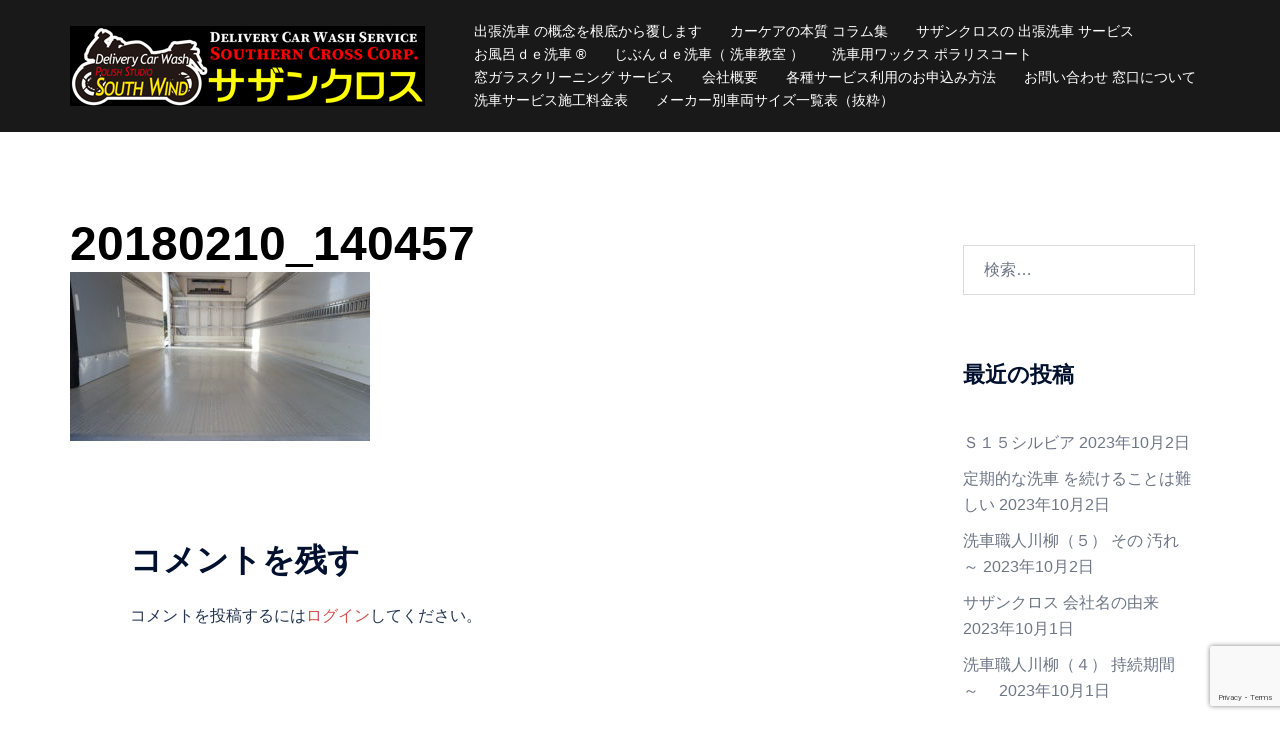

--- FILE ---
content_type: text/html; charset=utf-8
request_url: https://www.google.com/recaptcha/api2/anchor?ar=1&k=6LdiYrEaAAAAAKa8b5xkzXC8ZN_Q18gjvr_ye733&co=aHR0cHM6Ly9zb3V0aGVybi1jcm9zcy5jby5qcDo0NDM.&hl=en&v=PoyoqOPhxBO7pBk68S4YbpHZ&size=invisible&anchor-ms=20000&execute-ms=30000&cb=xcjd2rplnabq
body_size: 48840
content:
<!DOCTYPE HTML><html dir="ltr" lang="en"><head><meta http-equiv="Content-Type" content="text/html; charset=UTF-8">
<meta http-equiv="X-UA-Compatible" content="IE=edge">
<title>reCAPTCHA</title>
<style type="text/css">
/* cyrillic-ext */
@font-face {
  font-family: 'Roboto';
  font-style: normal;
  font-weight: 400;
  font-stretch: 100%;
  src: url(//fonts.gstatic.com/s/roboto/v48/KFO7CnqEu92Fr1ME7kSn66aGLdTylUAMa3GUBHMdazTgWw.woff2) format('woff2');
  unicode-range: U+0460-052F, U+1C80-1C8A, U+20B4, U+2DE0-2DFF, U+A640-A69F, U+FE2E-FE2F;
}
/* cyrillic */
@font-face {
  font-family: 'Roboto';
  font-style: normal;
  font-weight: 400;
  font-stretch: 100%;
  src: url(//fonts.gstatic.com/s/roboto/v48/KFO7CnqEu92Fr1ME7kSn66aGLdTylUAMa3iUBHMdazTgWw.woff2) format('woff2');
  unicode-range: U+0301, U+0400-045F, U+0490-0491, U+04B0-04B1, U+2116;
}
/* greek-ext */
@font-face {
  font-family: 'Roboto';
  font-style: normal;
  font-weight: 400;
  font-stretch: 100%;
  src: url(//fonts.gstatic.com/s/roboto/v48/KFO7CnqEu92Fr1ME7kSn66aGLdTylUAMa3CUBHMdazTgWw.woff2) format('woff2');
  unicode-range: U+1F00-1FFF;
}
/* greek */
@font-face {
  font-family: 'Roboto';
  font-style: normal;
  font-weight: 400;
  font-stretch: 100%;
  src: url(//fonts.gstatic.com/s/roboto/v48/KFO7CnqEu92Fr1ME7kSn66aGLdTylUAMa3-UBHMdazTgWw.woff2) format('woff2');
  unicode-range: U+0370-0377, U+037A-037F, U+0384-038A, U+038C, U+038E-03A1, U+03A3-03FF;
}
/* math */
@font-face {
  font-family: 'Roboto';
  font-style: normal;
  font-weight: 400;
  font-stretch: 100%;
  src: url(//fonts.gstatic.com/s/roboto/v48/KFO7CnqEu92Fr1ME7kSn66aGLdTylUAMawCUBHMdazTgWw.woff2) format('woff2');
  unicode-range: U+0302-0303, U+0305, U+0307-0308, U+0310, U+0312, U+0315, U+031A, U+0326-0327, U+032C, U+032F-0330, U+0332-0333, U+0338, U+033A, U+0346, U+034D, U+0391-03A1, U+03A3-03A9, U+03B1-03C9, U+03D1, U+03D5-03D6, U+03F0-03F1, U+03F4-03F5, U+2016-2017, U+2034-2038, U+203C, U+2040, U+2043, U+2047, U+2050, U+2057, U+205F, U+2070-2071, U+2074-208E, U+2090-209C, U+20D0-20DC, U+20E1, U+20E5-20EF, U+2100-2112, U+2114-2115, U+2117-2121, U+2123-214F, U+2190, U+2192, U+2194-21AE, U+21B0-21E5, U+21F1-21F2, U+21F4-2211, U+2213-2214, U+2216-22FF, U+2308-230B, U+2310, U+2319, U+231C-2321, U+2336-237A, U+237C, U+2395, U+239B-23B7, U+23D0, U+23DC-23E1, U+2474-2475, U+25AF, U+25B3, U+25B7, U+25BD, U+25C1, U+25CA, U+25CC, U+25FB, U+266D-266F, U+27C0-27FF, U+2900-2AFF, U+2B0E-2B11, U+2B30-2B4C, U+2BFE, U+3030, U+FF5B, U+FF5D, U+1D400-1D7FF, U+1EE00-1EEFF;
}
/* symbols */
@font-face {
  font-family: 'Roboto';
  font-style: normal;
  font-weight: 400;
  font-stretch: 100%;
  src: url(//fonts.gstatic.com/s/roboto/v48/KFO7CnqEu92Fr1ME7kSn66aGLdTylUAMaxKUBHMdazTgWw.woff2) format('woff2');
  unicode-range: U+0001-000C, U+000E-001F, U+007F-009F, U+20DD-20E0, U+20E2-20E4, U+2150-218F, U+2190, U+2192, U+2194-2199, U+21AF, U+21E6-21F0, U+21F3, U+2218-2219, U+2299, U+22C4-22C6, U+2300-243F, U+2440-244A, U+2460-24FF, U+25A0-27BF, U+2800-28FF, U+2921-2922, U+2981, U+29BF, U+29EB, U+2B00-2BFF, U+4DC0-4DFF, U+FFF9-FFFB, U+10140-1018E, U+10190-1019C, U+101A0, U+101D0-101FD, U+102E0-102FB, U+10E60-10E7E, U+1D2C0-1D2D3, U+1D2E0-1D37F, U+1F000-1F0FF, U+1F100-1F1AD, U+1F1E6-1F1FF, U+1F30D-1F30F, U+1F315, U+1F31C, U+1F31E, U+1F320-1F32C, U+1F336, U+1F378, U+1F37D, U+1F382, U+1F393-1F39F, U+1F3A7-1F3A8, U+1F3AC-1F3AF, U+1F3C2, U+1F3C4-1F3C6, U+1F3CA-1F3CE, U+1F3D4-1F3E0, U+1F3ED, U+1F3F1-1F3F3, U+1F3F5-1F3F7, U+1F408, U+1F415, U+1F41F, U+1F426, U+1F43F, U+1F441-1F442, U+1F444, U+1F446-1F449, U+1F44C-1F44E, U+1F453, U+1F46A, U+1F47D, U+1F4A3, U+1F4B0, U+1F4B3, U+1F4B9, U+1F4BB, U+1F4BF, U+1F4C8-1F4CB, U+1F4D6, U+1F4DA, U+1F4DF, U+1F4E3-1F4E6, U+1F4EA-1F4ED, U+1F4F7, U+1F4F9-1F4FB, U+1F4FD-1F4FE, U+1F503, U+1F507-1F50B, U+1F50D, U+1F512-1F513, U+1F53E-1F54A, U+1F54F-1F5FA, U+1F610, U+1F650-1F67F, U+1F687, U+1F68D, U+1F691, U+1F694, U+1F698, U+1F6AD, U+1F6B2, U+1F6B9-1F6BA, U+1F6BC, U+1F6C6-1F6CF, U+1F6D3-1F6D7, U+1F6E0-1F6EA, U+1F6F0-1F6F3, U+1F6F7-1F6FC, U+1F700-1F7FF, U+1F800-1F80B, U+1F810-1F847, U+1F850-1F859, U+1F860-1F887, U+1F890-1F8AD, U+1F8B0-1F8BB, U+1F8C0-1F8C1, U+1F900-1F90B, U+1F93B, U+1F946, U+1F984, U+1F996, U+1F9E9, U+1FA00-1FA6F, U+1FA70-1FA7C, U+1FA80-1FA89, U+1FA8F-1FAC6, U+1FACE-1FADC, U+1FADF-1FAE9, U+1FAF0-1FAF8, U+1FB00-1FBFF;
}
/* vietnamese */
@font-face {
  font-family: 'Roboto';
  font-style: normal;
  font-weight: 400;
  font-stretch: 100%;
  src: url(//fonts.gstatic.com/s/roboto/v48/KFO7CnqEu92Fr1ME7kSn66aGLdTylUAMa3OUBHMdazTgWw.woff2) format('woff2');
  unicode-range: U+0102-0103, U+0110-0111, U+0128-0129, U+0168-0169, U+01A0-01A1, U+01AF-01B0, U+0300-0301, U+0303-0304, U+0308-0309, U+0323, U+0329, U+1EA0-1EF9, U+20AB;
}
/* latin-ext */
@font-face {
  font-family: 'Roboto';
  font-style: normal;
  font-weight: 400;
  font-stretch: 100%;
  src: url(//fonts.gstatic.com/s/roboto/v48/KFO7CnqEu92Fr1ME7kSn66aGLdTylUAMa3KUBHMdazTgWw.woff2) format('woff2');
  unicode-range: U+0100-02BA, U+02BD-02C5, U+02C7-02CC, U+02CE-02D7, U+02DD-02FF, U+0304, U+0308, U+0329, U+1D00-1DBF, U+1E00-1E9F, U+1EF2-1EFF, U+2020, U+20A0-20AB, U+20AD-20C0, U+2113, U+2C60-2C7F, U+A720-A7FF;
}
/* latin */
@font-face {
  font-family: 'Roboto';
  font-style: normal;
  font-weight: 400;
  font-stretch: 100%;
  src: url(//fonts.gstatic.com/s/roboto/v48/KFO7CnqEu92Fr1ME7kSn66aGLdTylUAMa3yUBHMdazQ.woff2) format('woff2');
  unicode-range: U+0000-00FF, U+0131, U+0152-0153, U+02BB-02BC, U+02C6, U+02DA, U+02DC, U+0304, U+0308, U+0329, U+2000-206F, U+20AC, U+2122, U+2191, U+2193, U+2212, U+2215, U+FEFF, U+FFFD;
}
/* cyrillic-ext */
@font-face {
  font-family: 'Roboto';
  font-style: normal;
  font-weight: 500;
  font-stretch: 100%;
  src: url(//fonts.gstatic.com/s/roboto/v48/KFO7CnqEu92Fr1ME7kSn66aGLdTylUAMa3GUBHMdazTgWw.woff2) format('woff2');
  unicode-range: U+0460-052F, U+1C80-1C8A, U+20B4, U+2DE0-2DFF, U+A640-A69F, U+FE2E-FE2F;
}
/* cyrillic */
@font-face {
  font-family: 'Roboto';
  font-style: normal;
  font-weight: 500;
  font-stretch: 100%;
  src: url(//fonts.gstatic.com/s/roboto/v48/KFO7CnqEu92Fr1ME7kSn66aGLdTylUAMa3iUBHMdazTgWw.woff2) format('woff2');
  unicode-range: U+0301, U+0400-045F, U+0490-0491, U+04B0-04B1, U+2116;
}
/* greek-ext */
@font-face {
  font-family: 'Roboto';
  font-style: normal;
  font-weight: 500;
  font-stretch: 100%;
  src: url(//fonts.gstatic.com/s/roboto/v48/KFO7CnqEu92Fr1ME7kSn66aGLdTylUAMa3CUBHMdazTgWw.woff2) format('woff2');
  unicode-range: U+1F00-1FFF;
}
/* greek */
@font-face {
  font-family: 'Roboto';
  font-style: normal;
  font-weight: 500;
  font-stretch: 100%;
  src: url(//fonts.gstatic.com/s/roboto/v48/KFO7CnqEu92Fr1ME7kSn66aGLdTylUAMa3-UBHMdazTgWw.woff2) format('woff2');
  unicode-range: U+0370-0377, U+037A-037F, U+0384-038A, U+038C, U+038E-03A1, U+03A3-03FF;
}
/* math */
@font-face {
  font-family: 'Roboto';
  font-style: normal;
  font-weight: 500;
  font-stretch: 100%;
  src: url(//fonts.gstatic.com/s/roboto/v48/KFO7CnqEu92Fr1ME7kSn66aGLdTylUAMawCUBHMdazTgWw.woff2) format('woff2');
  unicode-range: U+0302-0303, U+0305, U+0307-0308, U+0310, U+0312, U+0315, U+031A, U+0326-0327, U+032C, U+032F-0330, U+0332-0333, U+0338, U+033A, U+0346, U+034D, U+0391-03A1, U+03A3-03A9, U+03B1-03C9, U+03D1, U+03D5-03D6, U+03F0-03F1, U+03F4-03F5, U+2016-2017, U+2034-2038, U+203C, U+2040, U+2043, U+2047, U+2050, U+2057, U+205F, U+2070-2071, U+2074-208E, U+2090-209C, U+20D0-20DC, U+20E1, U+20E5-20EF, U+2100-2112, U+2114-2115, U+2117-2121, U+2123-214F, U+2190, U+2192, U+2194-21AE, U+21B0-21E5, U+21F1-21F2, U+21F4-2211, U+2213-2214, U+2216-22FF, U+2308-230B, U+2310, U+2319, U+231C-2321, U+2336-237A, U+237C, U+2395, U+239B-23B7, U+23D0, U+23DC-23E1, U+2474-2475, U+25AF, U+25B3, U+25B7, U+25BD, U+25C1, U+25CA, U+25CC, U+25FB, U+266D-266F, U+27C0-27FF, U+2900-2AFF, U+2B0E-2B11, U+2B30-2B4C, U+2BFE, U+3030, U+FF5B, U+FF5D, U+1D400-1D7FF, U+1EE00-1EEFF;
}
/* symbols */
@font-face {
  font-family: 'Roboto';
  font-style: normal;
  font-weight: 500;
  font-stretch: 100%;
  src: url(//fonts.gstatic.com/s/roboto/v48/KFO7CnqEu92Fr1ME7kSn66aGLdTylUAMaxKUBHMdazTgWw.woff2) format('woff2');
  unicode-range: U+0001-000C, U+000E-001F, U+007F-009F, U+20DD-20E0, U+20E2-20E4, U+2150-218F, U+2190, U+2192, U+2194-2199, U+21AF, U+21E6-21F0, U+21F3, U+2218-2219, U+2299, U+22C4-22C6, U+2300-243F, U+2440-244A, U+2460-24FF, U+25A0-27BF, U+2800-28FF, U+2921-2922, U+2981, U+29BF, U+29EB, U+2B00-2BFF, U+4DC0-4DFF, U+FFF9-FFFB, U+10140-1018E, U+10190-1019C, U+101A0, U+101D0-101FD, U+102E0-102FB, U+10E60-10E7E, U+1D2C0-1D2D3, U+1D2E0-1D37F, U+1F000-1F0FF, U+1F100-1F1AD, U+1F1E6-1F1FF, U+1F30D-1F30F, U+1F315, U+1F31C, U+1F31E, U+1F320-1F32C, U+1F336, U+1F378, U+1F37D, U+1F382, U+1F393-1F39F, U+1F3A7-1F3A8, U+1F3AC-1F3AF, U+1F3C2, U+1F3C4-1F3C6, U+1F3CA-1F3CE, U+1F3D4-1F3E0, U+1F3ED, U+1F3F1-1F3F3, U+1F3F5-1F3F7, U+1F408, U+1F415, U+1F41F, U+1F426, U+1F43F, U+1F441-1F442, U+1F444, U+1F446-1F449, U+1F44C-1F44E, U+1F453, U+1F46A, U+1F47D, U+1F4A3, U+1F4B0, U+1F4B3, U+1F4B9, U+1F4BB, U+1F4BF, U+1F4C8-1F4CB, U+1F4D6, U+1F4DA, U+1F4DF, U+1F4E3-1F4E6, U+1F4EA-1F4ED, U+1F4F7, U+1F4F9-1F4FB, U+1F4FD-1F4FE, U+1F503, U+1F507-1F50B, U+1F50D, U+1F512-1F513, U+1F53E-1F54A, U+1F54F-1F5FA, U+1F610, U+1F650-1F67F, U+1F687, U+1F68D, U+1F691, U+1F694, U+1F698, U+1F6AD, U+1F6B2, U+1F6B9-1F6BA, U+1F6BC, U+1F6C6-1F6CF, U+1F6D3-1F6D7, U+1F6E0-1F6EA, U+1F6F0-1F6F3, U+1F6F7-1F6FC, U+1F700-1F7FF, U+1F800-1F80B, U+1F810-1F847, U+1F850-1F859, U+1F860-1F887, U+1F890-1F8AD, U+1F8B0-1F8BB, U+1F8C0-1F8C1, U+1F900-1F90B, U+1F93B, U+1F946, U+1F984, U+1F996, U+1F9E9, U+1FA00-1FA6F, U+1FA70-1FA7C, U+1FA80-1FA89, U+1FA8F-1FAC6, U+1FACE-1FADC, U+1FADF-1FAE9, U+1FAF0-1FAF8, U+1FB00-1FBFF;
}
/* vietnamese */
@font-face {
  font-family: 'Roboto';
  font-style: normal;
  font-weight: 500;
  font-stretch: 100%;
  src: url(//fonts.gstatic.com/s/roboto/v48/KFO7CnqEu92Fr1ME7kSn66aGLdTylUAMa3OUBHMdazTgWw.woff2) format('woff2');
  unicode-range: U+0102-0103, U+0110-0111, U+0128-0129, U+0168-0169, U+01A0-01A1, U+01AF-01B0, U+0300-0301, U+0303-0304, U+0308-0309, U+0323, U+0329, U+1EA0-1EF9, U+20AB;
}
/* latin-ext */
@font-face {
  font-family: 'Roboto';
  font-style: normal;
  font-weight: 500;
  font-stretch: 100%;
  src: url(//fonts.gstatic.com/s/roboto/v48/KFO7CnqEu92Fr1ME7kSn66aGLdTylUAMa3KUBHMdazTgWw.woff2) format('woff2');
  unicode-range: U+0100-02BA, U+02BD-02C5, U+02C7-02CC, U+02CE-02D7, U+02DD-02FF, U+0304, U+0308, U+0329, U+1D00-1DBF, U+1E00-1E9F, U+1EF2-1EFF, U+2020, U+20A0-20AB, U+20AD-20C0, U+2113, U+2C60-2C7F, U+A720-A7FF;
}
/* latin */
@font-face {
  font-family: 'Roboto';
  font-style: normal;
  font-weight: 500;
  font-stretch: 100%;
  src: url(//fonts.gstatic.com/s/roboto/v48/KFO7CnqEu92Fr1ME7kSn66aGLdTylUAMa3yUBHMdazQ.woff2) format('woff2');
  unicode-range: U+0000-00FF, U+0131, U+0152-0153, U+02BB-02BC, U+02C6, U+02DA, U+02DC, U+0304, U+0308, U+0329, U+2000-206F, U+20AC, U+2122, U+2191, U+2193, U+2212, U+2215, U+FEFF, U+FFFD;
}
/* cyrillic-ext */
@font-face {
  font-family: 'Roboto';
  font-style: normal;
  font-weight: 900;
  font-stretch: 100%;
  src: url(//fonts.gstatic.com/s/roboto/v48/KFO7CnqEu92Fr1ME7kSn66aGLdTylUAMa3GUBHMdazTgWw.woff2) format('woff2');
  unicode-range: U+0460-052F, U+1C80-1C8A, U+20B4, U+2DE0-2DFF, U+A640-A69F, U+FE2E-FE2F;
}
/* cyrillic */
@font-face {
  font-family: 'Roboto';
  font-style: normal;
  font-weight: 900;
  font-stretch: 100%;
  src: url(//fonts.gstatic.com/s/roboto/v48/KFO7CnqEu92Fr1ME7kSn66aGLdTylUAMa3iUBHMdazTgWw.woff2) format('woff2');
  unicode-range: U+0301, U+0400-045F, U+0490-0491, U+04B0-04B1, U+2116;
}
/* greek-ext */
@font-face {
  font-family: 'Roboto';
  font-style: normal;
  font-weight: 900;
  font-stretch: 100%;
  src: url(//fonts.gstatic.com/s/roboto/v48/KFO7CnqEu92Fr1ME7kSn66aGLdTylUAMa3CUBHMdazTgWw.woff2) format('woff2');
  unicode-range: U+1F00-1FFF;
}
/* greek */
@font-face {
  font-family: 'Roboto';
  font-style: normal;
  font-weight: 900;
  font-stretch: 100%;
  src: url(//fonts.gstatic.com/s/roboto/v48/KFO7CnqEu92Fr1ME7kSn66aGLdTylUAMa3-UBHMdazTgWw.woff2) format('woff2');
  unicode-range: U+0370-0377, U+037A-037F, U+0384-038A, U+038C, U+038E-03A1, U+03A3-03FF;
}
/* math */
@font-face {
  font-family: 'Roboto';
  font-style: normal;
  font-weight: 900;
  font-stretch: 100%;
  src: url(//fonts.gstatic.com/s/roboto/v48/KFO7CnqEu92Fr1ME7kSn66aGLdTylUAMawCUBHMdazTgWw.woff2) format('woff2');
  unicode-range: U+0302-0303, U+0305, U+0307-0308, U+0310, U+0312, U+0315, U+031A, U+0326-0327, U+032C, U+032F-0330, U+0332-0333, U+0338, U+033A, U+0346, U+034D, U+0391-03A1, U+03A3-03A9, U+03B1-03C9, U+03D1, U+03D5-03D6, U+03F0-03F1, U+03F4-03F5, U+2016-2017, U+2034-2038, U+203C, U+2040, U+2043, U+2047, U+2050, U+2057, U+205F, U+2070-2071, U+2074-208E, U+2090-209C, U+20D0-20DC, U+20E1, U+20E5-20EF, U+2100-2112, U+2114-2115, U+2117-2121, U+2123-214F, U+2190, U+2192, U+2194-21AE, U+21B0-21E5, U+21F1-21F2, U+21F4-2211, U+2213-2214, U+2216-22FF, U+2308-230B, U+2310, U+2319, U+231C-2321, U+2336-237A, U+237C, U+2395, U+239B-23B7, U+23D0, U+23DC-23E1, U+2474-2475, U+25AF, U+25B3, U+25B7, U+25BD, U+25C1, U+25CA, U+25CC, U+25FB, U+266D-266F, U+27C0-27FF, U+2900-2AFF, U+2B0E-2B11, U+2B30-2B4C, U+2BFE, U+3030, U+FF5B, U+FF5D, U+1D400-1D7FF, U+1EE00-1EEFF;
}
/* symbols */
@font-face {
  font-family: 'Roboto';
  font-style: normal;
  font-weight: 900;
  font-stretch: 100%;
  src: url(//fonts.gstatic.com/s/roboto/v48/KFO7CnqEu92Fr1ME7kSn66aGLdTylUAMaxKUBHMdazTgWw.woff2) format('woff2');
  unicode-range: U+0001-000C, U+000E-001F, U+007F-009F, U+20DD-20E0, U+20E2-20E4, U+2150-218F, U+2190, U+2192, U+2194-2199, U+21AF, U+21E6-21F0, U+21F3, U+2218-2219, U+2299, U+22C4-22C6, U+2300-243F, U+2440-244A, U+2460-24FF, U+25A0-27BF, U+2800-28FF, U+2921-2922, U+2981, U+29BF, U+29EB, U+2B00-2BFF, U+4DC0-4DFF, U+FFF9-FFFB, U+10140-1018E, U+10190-1019C, U+101A0, U+101D0-101FD, U+102E0-102FB, U+10E60-10E7E, U+1D2C0-1D2D3, U+1D2E0-1D37F, U+1F000-1F0FF, U+1F100-1F1AD, U+1F1E6-1F1FF, U+1F30D-1F30F, U+1F315, U+1F31C, U+1F31E, U+1F320-1F32C, U+1F336, U+1F378, U+1F37D, U+1F382, U+1F393-1F39F, U+1F3A7-1F3A8, U+1F3AC-1F3AF, U+1F3C2, U+1F3C4-1F3C6, U+1F3CA-1F3CE, U+1F3D4-1F3E0, U+1F3ED, U+1F3F1-1F3F3, U+1F3F5-1F3F7, U+1F408, U+1F415, U+1F41F, U+1F426, U+1F43F, U+1F441-1F442, U+1F444, U+1F446-1F449, U+1F44C-1F44E, U+1F453, U+1F46A, U+1F47D, U+1F4A3, U+1F4B0, U+1F4B3, U+1F4B9, U+1F4BB, U+1F4BF, U+1F4C8-1F4CB, U+1F4D6, U+1F4DA, U+1F4DF, U+1F4E3-1F4E6, U+1F4EA-1F4ED, U+1F4F7, U+1F4F9-1F4FB, U+1F4FD-1F4FE, U+1F503, U+1F507-1F50B, U+1F50D, U+1F512-1F513, U+1F53E-1F54A, U+1F54F-1F5FA, U+1F610, U+1F650-1F67F, U+1F687, U+1F68D, U+1F691, U+1F694, U+1F698, U+1F6AD, U+1F6B2, U+1F6B9-1F6BA, U+1F6BC, U+1F6C6-1F6CF, U+1F6D3-1F6D7, U+1F6E0-1F6EA, U+1F6F0-1F6F3, U+1F6F7-1F6FC, U+1F700-1F7FF, U+1F800-1F80B, U+1F810-1F847, U+1F850-1F859, U+1F860-1F887, U+1F890-1F8AD, U+1F8B0-1F8BB, U+1F8C0-1F8C1, U+1F900-1F90B, U+1F93B, U+1F946, U+1F984, U+1F996, U+1F9E9, U+1FA00-1FA6F, U+1FA70-1FA7C, U+1FA80-1FA89, U+1FA8F-1FAC6, U+1FACE-1FADC, U+1FADF-1FAE9, U+1FAF0-1FAF8, U+1FB00-1FBFF;
}
/* vietnamese */
@font-face {
  font-family: 'Roboto';
  font-style: normal;
  font-weight: 900;
  font-stretch: 100%;
  src: url(//fonts.gstatic.com/s/roboto/v48/KFO7CnqEu92Fr1ME7kSn66aGLdTylUAMa3OUBHMdazTgWw.woff2) format('woff2');
  unicode-range: U+0102-0103, U+0110-0111, U+0128-0129, U+0168-0169, U+01A0-01A1, U+01AF-01B0, U+0300-0301, U+0303-0304, U+0308-0309, U+0323, U+0329, U+1EA0-1EF9, U+20AB;
}
/* latin-ext */
@font-face {
  font-family: 'Roboto';
  font-style: normal;
  font-weight: 900;
  font-stretch: 100%;
  src: url(//fonts.gstatic.com/s/roboto/v48/KFO7CnqEu92Fr1ME7kSn66aGLdTylUAMa3KUBHMdazTgWw.woff2) format('woff2');
  unicode-range: U+0100-02BA, U+02BD-02C5, U+02C7-02CC, U+02CE-02D7, U+02DD-02FF, U+0304, U+0308, U+0329, U+1D00-1DBF, U+1E00-1E9F, U+1EF2-1EFF, U+2020, U+20A0-20AB, U+20AD-20C0, U+2113, U+2C60-2C7F, U+A720-A7FF;
}
/* latin */
@font-face {
  font-family: 'Roboto';
  font-style: normal;
  font-weight: 900;
  font-stretch: 100%;
  src: url(//fonts.gstatic.com/s/roboto/v48/KFO7CnqEu92Fr1ME7kSn66aGLdTylUAMa3yUBHMdazQ.woff2) format('woff2');
  unicode-range: U+0000-00FF, U+0131, U+0152-0153, U+02BB-02BC, U+02C6, U+02DA, U+02DC, U+0304, U+0308, U+0329, U+2000-206F, U+20AC, U+2122, U+2191, U+2193, U+2212, U+2215, U+FEFF, U+FFFD;
}

</style>
<link rel="stylesheet" type="text/css" href="https://www.gstatic.com/recaptcha/releases/PoyoqOPhxBO7pBk68S4YbpHZ/styles__ltr.css">
<script nonce="dxWRkORUj3ctEhtpLzzfww" type="text/javascript">window['__recaptcha_api'] = 'https://www.google.com/recaptcha/api2/';</script>
<script type="text/javascript" src="https://www.gstatic.com/recaptcha/releases/PoyoqOPhxBO7pBk68S4YbpHZ/recaptcha__en.js" nonce="dxWRkORUj3ctEhtpLzzfww">
      
    </script></head>
<body><div id="rc-anchor-alert" class="rc-anchor-alert"></div>
<input type="hidden" id="recaptcha-token" value="[base64]">
<script type="text/javascript" nonce="dxWRkORUj3ctEhtpLzzfww">
      recaptcha.anchor.Main.init("[\x22ainput\x22,[\x22bgdata\x22,\x22\x22,\[base64]/[base64]/MjU1Ong/[base64]/[base64]/[base64]/[base64]/[base64]/[base64]/[base64]/[base64]/[base64]/[base64]/[base64]/[base64]/[base64]/[base64]/[base64]\\u003d\x22,\[base64]\\u003d\x22,\x22QC1QJcKZw5nCojJDw4bDuMKFw57CnmogcMO4fx0tSB0Jw5o/c1ZkWsKyw497B2hubGPDhcKtw4HCh8K4w6tAfQguwq7CgjrClijDl8OLwqwZLMOlEXh3w51QBcKnwpguO8Ogw40uwpbDo0zCksOQE8OCX8KoJsKSccKtfcOiwrwLJRLDg0jDhBgCwqhrwpI3LG4kHMKhP8ORGcODdsO8ZsOFwoPCgV/ChsKwwq0cdcO2KsKbwq8jNMKbZ8O2wq3DuS4swoEQcgPDg8KAbMO9DMOtwp1zw6HCp8OLLwZOdMKIM8OLRsKeMgByCsKFw6bCshHDlMOswpFXD8KxCl4qZMO3wrjCgsOmQMOGw4UROsOnw5IMcl/[base64]/[base64]/[base64]/Dr2YQb1zDhsK9w7YvaMO/woUJw61KwqFtw4zDh8K1ZMOawowVw74kfsOrPMKMw6vDisK3AFZUw4jCin4RbkNdTcKuYAZfwqXDrFPCtRtvf8KcfMKxSzvCiUXDtcOzw5PCjMOFw5o+LHvCvgd2wr9kSB8oPcKWantUFl3Cqhl5SXVyUHBZclYKFQfDqxI2S8Kzw65vw5DCp8O/[base64]/DmF4Dwr9ARMKPFcOoG8KmwowbVVpYw4bDjcKxHcKlw6XCgcOxWWFofsK2w7vDpcK9w6DCmcK7In7CpcO8w53CjnXDnAfDjhErTnzCmsOew5A+E8KNw4puBcO7bMO0w4ESYkjCryXCuk/[base64]/Dgi1yK8KdWcO4ZR87w4TDngFrV8K5w5VCwpwIwqpFwqAyw7LCmsO3WMKZZcOKcUAywoJdw6opw5HDimx4MU/DlgdPMGJEw6VCEiszwrNbQQDCrMKiEwEJTUw2w57Cph1OIcKRw6gPw7/[base64]/DqsKbAlRPVcKpw5jCgw3Dj8KOw5XCkh7CjR4zw6bDmcKUEsOEw73CosO9w4bCuEXDlDUEPsO8TWfClzzCjWwEAMKvLTcLw4xKERB0K8OBwpPCpcK7IsKtw53DoAcBw7Ehw7/[base64]/Cn2PDhsOjwqQ4A8KUw4fCrGrCscK9SMKNw642FsK5wrHDlW3DlDfCvMKJwp3DnzDDvcK2bsOGw6fCpX4eIMKYwqNmYsOEVhl6Y8Kdw5ATwpBvw4/DsColwrbDklJFQUQJB8KHOwUoPVvDu3FyXz1DEhE8XDXDowrDuSHCghDChMOkaQvDtjnDsV1fw5XDgy0cwpw9w6DDqGrDsXt2VVHCiFMOwofCn2XCpsO9cX/Di1Jqwo59D3/ClsKQw6Bzw5rDu1QfBBxLwoQwX8OwHH3Cr8OxwqY3c8KYHcK5w4kzw65Wwr9Iw7fCh8KecgXClUPDoMOoIcOBw6cBw5fDj8OQw5/CmCDCo3DDvD4ID8K0wp8RwqA7w515WsOoccOdwrvDqcOcdxfCl3/DlcOKw67CsWPClsK7woEHwppewqUkwpZPcMO6A3PCk8K3T1BXJsKVw4xCfXNmw4dqwoLDkWpPV8OCwqkDw7dWKMOBd8Kiwr/Dt8Kebl7CgwLClAfDg8OHLMKqwqwsHjnCtyvCr8OKwr7CisKew7nCrVbCicKRw5/[base64]/Ds8K9BxZmw4UJCkrDisOEw5NQX8KawrLDkTYywpBtwrbCg07DslFVw4zDny5oP0djLXZpU8KvwpITwp4TWMOvwrIAwqpqX17CvMKIw5h3w5xBK8Obw4bDhBopwoTDoXDDhBUMZ0Mfwr0VWsKcX8Olw4NHwqwjdsKPwq/Cn3vCo27CmsKowoTDpMO+cwfDigzCoiJwwrU3w4ZCLDsGwqjCocKtDHZ6UsK2w6w1EFs/woZ7QjbCkkBdB8Otwplrw6ZCDcOSK8KAfiBuw4/DmUIKKVI4dMOEw4sldsKPw67CsGY3woHDnMOhw7MXw4R4wqLCmcK7wpnCiMOxFnHCpcKxwotEw6Jowqhjwo0fYcKLTsKyw4IKw5QxAhzCpkfCuMK+VMOUdxIKwpQsbsKdfBrCpD4vRsO4AcKFD8KPbcOUw77Dq8OZw4vChsK/ZsOxScOTw5HCj3I7wrrDuxLDrcKTZ1fCmUopHcOSeMOmwqXCiSoWZsKAJ8O1wotUVsOcXQMhd3LCkUIrwrfDpsKsw4xSwodbGFxmGh3CoE7DtMKZw5k5W0J2wp7DnjnDrXVrbQglc8OQwp1RFRZ0HcOww5/DgsOFCMO8w79hFXQEDsO1w7wrHMK0wqzDjsOXWsOeLzFOwq/Di3DDkMOcISXCtcOUWHU3w77DvFfDmG/DqFMUwrVtwqUYw41VwrnCqCbCii3DgyAEw6B6w4Qrw43ChMKzwpHCgsOiOFzDuMKhSy1cw55Xw4k4wpV8w4hWBChHwpLDl8KQw7PDicKXw4NibxZ9wo5bZQvCsMOhwrTClMKBwqJbwog9KW1iDgd9NFx6w7h4wpnCnsKUwrnCpxfCi8Klw6LDgFtkw553wpQhw7jDvh/[base64]/DlsOewpBxw6XDkEzDrBPDhVsUw7DCtmHDuRTCrm8/w6MHC3d6wq7DpD/DvMOKwoHCiyLDisKQPcOvPcK/[base64]/CnUnDjcKFw4hAwqlFBsKNwrrDhMOuw6cvwqZHw4gKwoRCwo5eMcO/AMKYLcORcsKWw59xNMOuScOJwo3DkS3CjsO1I2nCs8OAw7RpwplKQ1RMfwLDqkEUwqfCicOCYV0FwoXCsCvDsy49SsKFQWNsYhMyHsKGVxRsEsOhDsOkBx/DgcOZNEzCicKhw4lVIFvDoMO/wpTDuBLDojzDp15ow5XCmsK5IsO8UcO/YW/DqsKMSMOowqLCng/CggpfwqDCksK5w4vCvUvDjAPDlcOgLMOBR0BHasKZw4fDv8ODwoAZwpbCvMOnWsOIwq1mwrhCLCrDqcKhwo4nVi5swr9qNxbCvi/CpQXCgRhUw78LDsKhwr/DnBdJwrk0MFHDrTjCu8O5BFNfw7EMVsKNwo02HsK5w6YJFXXCtFfCpjRnwrDCssKMw7U/wp1RMgfCosO7w7TCrhY6w5DDjSnDk8OkfWEYw5koCcKRw6suAsOAY8O2esKtwrHDpMKFwrcIY8OSwqo5VB3CqylQIU/DnVpAT8KAQ8OqJCVow6V3wobCs8KCRcO9wo/[base64]/w6l/EMOOw5fCpcOrwrUDFg7CmMKyw5XDrsK0W8K+Ww57O1wgwqsPw6Yuw6NPwoPCmwTCgsKnw7MtwpskPMOXDS/Cmxt9wrLCisK4wo3Coy7DmXM/ccK2eMKvKsO6YcKMAUrCpSwNJWlqemXCjiNZworCo8ObTsK8wrAoV8OBDsKJXMKTdnhaWhxvEy7Dol4+wrBRw4/CmlVoV8Kew5DDncOpNcKsw7RhQVAvHcOmworDnjLDhD7CrMOKf1ZpwoY/wpxPUcKeehbCrsOxw6vCuQ3CnEBcw6vDiULDhwrCmhgLwpvCrMO/wqsgw5oSQcKmOWfDscKiQ8O1wo/DiwwQwqfDhsK+AS0mdcKyZUg7E8KfYUHChMKxw7HDkjhVcUVdw7TCqsOWwpdMwrfDjQnCnAZJwq/[base64]/[base64]/B8OXI8K0ZE7DoHYKBMOkwqrCvi48w6DDu8OYVsK3Q8KDES9kw5R2w5BCw6gdZAcLe2jCn3bClcOmLh4Bw47Cn8O1wqnChjoEw4s9w5bDiU/DmQI+wq/CmsOvMMK7EsK1w5JLM8KXwphOwqbCpMKiMRIda8Kpc8Kkw53Ckl4kw6puwrzCtVPCn3N3R8O0w7gBwr5xXFDCocK9ckTCvlJqSsK7TkbDnHTCmVHDuS0RCcOdOMO2w5DDlsK/[base64]/Dp8OrIETDqE0Qw7bDt8KOwrRVeMOIbgXDisK8ZDPCqHFgBMOTAMOFw5HDu8OGMMOdKMOHNydvwobCicOJwpbDncOEfCDDjsOnwotXfcKUw6fCtMK/w5tPDFXCjMKLUh0+UFTCgsOhw4nClcOtbBVxesOBRsO7wqNFw5kscFTDhcOWwpBUwr7Cll/DtEfDr8KtCMKrJT8zBcOTwqJLw6/DlQrDkMK2XMO7VUrDlMKYSMOnw6QudG0QSFw1dcOjV2/CksKXasOww5DDv8OqGcOpw5xkw5XCi8Kfw7dnw7QRB8KoIhJ7wrJgHcONwrVWwoYowp7DucKuwq/[base64]/fMOtw6VIwqxYw7jCpkkpwqVfRD/DvsOub8OWNAHDuyJIB1XCqHbCh8O+csKNMSQvSHTDpsOHwrzDriLCuScQwr3CsQPDisKWw6TDl8KDDMKYw6TDhcK/UCYnPsKvw7LDvlp+w5vCv0fDi8KRLEPDg39me0Eaw67Cm1vDl8K5wrTCkE5iwpIBw7stwqkwXGHDlQTDjcKOw6nDjcKDeMKqTEpuQzbDpMKRDiTDjXZQwpzCsm0Rw50NMwd/UhQPwqbCvMKPfDh5wofDkWRuw4xcwrvDisOgJjXDu8KBw4DClWLDnkZQw5XDlsOAL8Kbw4rCu8Osw7xkwp1eBcOPKsKqHcODw5jDg8KXw5/[base64]/CjcOmPMOgUMOkMDLCs8OVQ8OtbE4hw6YLwprChsO7JMOYIsOowqnCmg/Cunk/w6HChjjDshJkwpHCgw0Aw6FMb2ITw5o3w6RRGXDDmg/[base64]/SsKGOWgewpnDrsKnMTfDm8KyAcKbw6xrwpEZUgBfwqPCmhvCpRtAwqZFw55gMMK1wpwXbi3Dj8OEUV52w7DDjsKpw6vDisOwwobDvHvDtDLCgAzDrETDgcOpeETCjGUqMMK/w4Nvw6XClEbDnsOAOHnDixvDhcOpHsOZJcKFwrvCuXEMw4ZhwrowBsKkwpR+wqzDnWnDmsKpP2LCtD8ETMO8MFbDqSQ/GkNoAcKRwqzCu8O7w7NUK1XCssKCTBlkw5gBNXjDt23ChsKzY8OmSsOVEsOhw67CiRTDn2nCk8K2w7x/wo9yFcKtwobCl1zDoFTDmQjDhwvCknfDgx/DgX43elPCui4nYUkAKcOrOT3Dl8OpwpHDmsKwwqZSw7Jrw7jDvlHCpmNmQsKsOQ8RUQLChsKjCBzDucO3wrTDoy8HGFvCksOowotCbsKgwqgEwrhxAcOsbDQYMMOaw65lcSNHwp03MMOPwoVuw5B9L8O/[base64]/V2zCvsKoI2l/[base64]/Dh3dMw7/CgsKMwpEowr3DusOlwrvClMOBPUDCilnCmCLDocKCw5tBZMK8aMKlwqVBHw7CokvCo2M6wpBdGjTCucKLw57CsT4mHy9twrJYw6RWwoNjNhvDlF3Cv3tKwqh2w4l/w5dxw7rDgVnDucKAwpbDk8KqRj4Tw7fDvhDDtcKpwpfCriXCrE8zCn8Vw7TCrkzDuT0LCcOMccKsw7IaH8Ojw7DCnMKLJMO8ElxeHSAOF8K0VcKww7JzMVPDrsOHwoV9VAdfw6dxSlHDnjDDjF9/wpbChcKWI3DCkxEuRcKyOsOrw4LDsBclw6lxw6/CtQFoMsO2wqLCgcO1wrXDgMK3wpdRP8O1wqMxwq7DhTh0XE4jEcKkwq/DhsOwwpjCpMOjPVwAXXMYE8Kjwr8WwrQQwpnCo8O3w6LCtRJ+w6J2wrDDssOow7PCk8KBfRsQwpg0Kkccw7XDq0V9wr8Hw5zDusKvwqIUGHMvNcOow4VYw4UPZwwIXcOSw60/WXsGeT7Cv2TDrgYlw5LDmU3DpcOfekN6bsOpwrzDpSzDpiY0DEfDrcOwwohLwrtQPcOlw4DDrMOWw7HCucKCwoTDusKoGsOVw4jCgCvCp8OUwrsrfMO1LVcpworCrMOfw63CmDrDvGt/[base64]/CpcOcwqXCtmB8C8KXXHXCiy06w5TCr8Oma2EnRMKcwqQTw58xLA3Dr8KrT8KhYmjCmm/Dk8Kzw6JPC1cmdVBpw7ldwqhswpTDusKFw4DDiRzCvxh2WcKBw58vGRjCo8K1wopnAhBowp0mScKlVijCuxc8w4PDrQ7Cv20wIG4WKy/DpBNzw47DncOBGjxbEMKlwr1uZMK6w6HDl0AzLW4SDsO0bcKrwqTCmcOHwpdQw6bDjBTCusKWwpQ7w4gqw4EbX0TDqksgw6XCjHDDmcKiV8K+wqMbwrPCusKRRMO5ZcKGwqNNem3CniRsAsKad8OCAsKFwoUJeynDgMK/fsKrw6nCpMOowq0geDx5w5fDicKxJsOqw5Y0ZxzCoxnCucKDAMOoXUIiw5/[base64]/CkMKrEEvDsngfSWZ/L3sxw78uwo/CtzjDo8K2wpTDuW5SwqbCrBtUw5LCrCEJGC7CjjrDh8Kfw7MOw5DCkMO+wqTDgsKdw6kkcQgafcKEI0xpw6DCrcOJLMOrEsOTFMKswrfCpigCHsOua8Owwqxnw4DCggHDpxHDosO6w4XCmV17NcKSCHVwLV7CisObwrxWw6/[base64]/DhXPCicKoG8KnV8O4wqJwVsKEwpFxLsKDwo4iQ8ORw6BWI1xXekPCpsOfS0HCkS/DiTXDqC3DnRd3C8K6ORMpw7/[base64]/[base64]/CMKPfUIpw7AtDsOdw4zCjFRMVcKJV8KTKcKYwq4dwoc5wqvDp8Oyw4DClRYOXGDDr8K2w4F3w6QuHz/DjR3Dt8OkOwXDpcKRwpTCqsOgw6vDiikReEtEw5BVwpDDnsKtwqxUG8KdwpXDnCEowrDClQPCq2fDg8K1woonwoh2PmxYwrE0OMK/w4FxPHvCq0rCoEhow6d5wqVdIkTDhRbDg8Kpwr5tcMOCw6rDq8K6eSYjwpo8REdhw6YuIcORwqJowoI5wpcLdMObIsOqwqE8VhhEV1LClj9GFUXDjsKoA8OgN8OlCcK8PTQcw6MdaXvDkXPCjsK/w67Dt8OZw7VjJlLDlsOcNk7DjyRtF2EHE8KpHsK0fsKRw7LCgTPDgcOVw7/DgVgROQlOwqLDk8OKL8ORTMK8w4UlwqDCo8KNPsKZwo4+woPDhkRBGiAswpjDiRYSTMOEw4QSwrbDusOSUgVCHMKmAQHCggDCr8O2GMKgZwDCmcOcw6PDrT/[base64]/DSbDt13CtsK7KsK5DcKTHsKww7nCrsKYwrwQw5zCokAow7/Drk7CsE5vwrEJa8K/XzvCnMOGwpHDqMO7IcK/C8KJG0htwrVuw7VUKMODw6TCkk7DmHYEA8OPfcKVwpDCmsKWwoTCjsOCwpXCnsKRVMO5YVwBOcOjDnnDjMKVw64eV2hNKXvDnMOrw4TDoitPw5gaw7EAQizCksOhw7TCp8KWwoltHcKqwojDgF/[base64]/[base64]/Dj8KZwrPDsMKfwofDiirCs2DCh8K5wrXCl8KSw7HCgyDDvsKVDMKke3rDl8OHwq7DscOFwqzDn8O4wrYFT8Kuwq5fbwgswowBwqUaB8KKw5HDsU3Ds8KNw5fCt8O6R19EwqcewrjCrsKPwqA2C8KcFkHDicOfwoPCtcOdwq7CqTvDkSjCpMOHw6rDjMO/woEiwoFEIcKAwoURw5FZY8O+w6MycMOJwphldsK5w7Y9w4hMwpLCmgzDhEnDoS/CiMK8FcOFw6QMw6/CrcO7D8OxNT8MVcOpXhJUYMOnOMK1ccOyMsOFwqzDqG7DuMKLw5rCnTTCuB9BaB/[base64]/MxtVw5IdA8O/dMKeXDVWLl3CpyTCn8KcJcK/JsO1UC7CucK+YMKAalDCv1bCrcKMcMOCw6bDrToKUz4/woDDicKZw4jDqMORwoLCrsKlZQh6w73CuCDDjsOtwr88SHvChsKXTzg6wrHDvcK6w6QZw7/CrhEdw5ALwolHaELDqD8Cw6rDg8OACMK9w6x0NBZNDRrDscKbTlTCrcOpQFdZw6bCnHBSw43Dh8OLVsOwwoXCq8O1cTkpLsOwwo01RcOANlojGcOFw7nCiMOxwrXCrcK5bcKtwpstBsKNwpHCjh/DjsO2enHDmgAHwrxtwrzCqMOTwqF4Wn7DtsOYEQsqGWZEwqbDohAxw5/[base64]/InMTw49kZQzCuXcWHibDtQ1Pw44twoxcIcKVQ8KQwrTCuMOuWcKUw4UGPiU1ZsKIwpvDkMOuwqVDw4sCwojDrsKrTcOvwpseFMKhwqICw5DCicOfw50fCcKaKMKhXMOlw58Aw41kw5ZXw4jCkSUJw4vCncKaw5d5GcKRIgPCqMKQTQ/[base64]/YB0UAsK+w7DDpUMcw79LNw7Dq8OXQsOyCcO1fRx2wpXDsS1BwpTCrTLDrcOkw5E8eMOJwo5SScKaU8K7w68Jw57DjMKpRjnCtMKaw6/DucO3wrbCtcKMfGAow4QvCynDksKGw6TCrsOpwpXDmcO9woXDinDDt1ZOw6/DosKqWVFTQwXDkDJfwpnCncKAwqvDm27CocKTw71sw4LCqsKVw55xVMOvwqrChzLDuhjDiQt6URrCj0clNQ4Iwr9nUcOmQi0lIQzDisOjw7Fqw6hWw6bCvh7DqkXCscKKwqrCucOqwr4lAsKvdsOVCGRBPsKAw7/CuxlAH0TDs8K/BEfDssOVw7cMw6nCpgnClijCv1DDiVTCmsOYFcKNXcOWMsOuL8KZLl0lw6kIwotwZcOuDsOeHQJ7wrvCrMKWwprCoUhxw68PwpLCoMOpwqtyeMO3w4fCpmrCjEfDh8K5w7hjUcOWwrU3w6/[base64]/[base64]/DvUdIHMKpwrlNw7HChsKKw53DmUcUw7HCncK2wo5PwpplX8K5w5/[base64]/DqAlCdy3DrcKCw7rCqMKAW8Oqw4XCugUJw6ZoVnwzI1TDksOOeMKZwqR4w6rCly/DsXjDtgJ4IsKBS1VmbhpZdsKGb8OWw4rCpSnCrsKPw49Lw5PDjwLDqMO5YcOeO8KTIF5CUF4Uw5s0bWPDtsKAXHc6w5XDkH9NaMOLeGnDohPDtkEBD8OBGxDDssOmwpvCsHc0w4nDq1JqG8OhNUByQn7DvcKqw6NkIG/DksKqw6/[base64]/[base64]/Ch8OAwpViZMOwLMOmC1lWw73Dn1QJw4AAUG7DtcOsEGhGwpNow5rCkcO1w6M/wpTCtsOuZsKjw4AIQSBYCT9yRMKEIsOlwqpEwooiw5FCYcOtTBhqThkcw4HDqBDDicOgBC0CS2k5w7bCjGdfTW5TBEnDt0vDkQZxckFcw7XDtW3Dvm9aJH1XTho/[base64]/[base64]/[base64]/[base64]/CmQlJFMKHfcKQwrpbw5IZNMOVVwgXGWbCmATCs8OJwrXDi3Bew7bClHDDhMKWJg/ClsOcBMOWw4wFLWXCo14paknDmsKhTsO/wqchwrt8IzN6w7vCscK/X8Kfwoh0wrXCqcK2fMOCTDwAwocOScKTwoTCqRLCqsOiVcOuc0XDu2VeJ8OSwpEiw6DDmcOICWxCJ1pCwr5ewpovDsK/w6NZwpPDlmMAwpzCnH96wpDCnCFyUsKnw5LDo8Kyw63DlApUDxXCp8KcWydZYMOmfSfCkX3CtcOjcSTCiC0aBUXDuTTCtsOqwr3DmsKcMWjCkT4cwo3DujwXwq/CvMKVwqtkwqfDtXFpQgrDgsOTw4VSDsOjwoLDjgvDp8OxejTCjFZjwo3Ds8K4wqkJwp0ZdcK9PWJPfMKnwokoOcOtZMO8wq7CocOGw73DmixRNMKhcMKmUjvCsHppwqEnwpcjZsObwrnCjibCuX1obcKIUMKtwo4+O09OLAkrScKawq/CggnDuMKxw4LCgisWAhwyRxB2w7UXw6HCmXRwwq/[base64]/Cmh5bX2HDlhnCgcKnw4bCs34JwrBowoApwrAoZMKNYsOQGx3DqMK3w5BhEQ1haMOEJBAZT8KMwqhhbMK0BcOtaMKeVi7Dh2xcL8KQw4FrwqjDuMKSwqnDtcKjSDsqwqRLFcK1wrjDucK/dcKEDMKqw5x+woNtwrrDuB/[base64]/[base64]/CsjVJwoYDwrTCkF7Dt3BMwrF/w5zCnw/[base64]/WxFuRQvDkjHCvcK3HGt4w7ZPBcODDcK/RsOUwqFswrjDlwVbOVnCpRRCcTxJw712XCvCi8K0cGLCsHV/woo1K3A+w4nDncOuw4zCl8OMw71Vw4zCtiQawpvDncOWw5zClMKbZSpDXsOMdiTCk8K9bMOyLAfCsDV0w4vCvMOQw5rDt8K7wo87OMO/[base64]/Dn0gswr/[base64]/[base64]/w6Frw4UnQMOgwrzCtMKIwr4/w4nCiH0Cw53CsMKmwrXDsmY6wqxawpRPQcO4w5HCrznDlAHCu8ODAsK2w47DssO8LcOzwqfDnMOhw5siwqJqUE/CrMKwHHstwoXDjsOUw5zDicOywodPwrbDgcOzwpQyw4/CjsOHwqjCu8OsUBYzSSrDncKjHMKKchPDqR9oNVjCtiAyw5zCvHHCiMOLwpt4w7wVZF07XcK8w5wNAlhZwozCrG0Vw4DDk8O/[base64]/DgcKxw70dM8KZw68BZcOlw5PCk8KFQMKhwptpwoZpwqXCqEvDlBLDksOxesOidMKvwpDDlU52VF0zwqPCk8OYZMOzwqJcMsOjWW7CssKkwoPCogbCu8Kkw6/CocOSNMO8Lz55TcKkNwEvwrB8w53DgRZzw4piw7EYZg/Dt8K3w7JCJ8KQwrTCmB5ObcObw6XDhF/[base64]/CrcOHTwVtW8O3wrUkwrbDnWfClcOEwrJdT8KPTcOxAcK5wpzDoMO5eksAw4QVwrEdw4bChVTDjcOYTcONw53CiHgnwpY+wothwqUBwozDrHTCvHzCr2sMw5HCo8Ojw5rDjg/CoMKmwqbDr3bDjgTCg3rCkcKac2bCnUHCoMOGw4zCncKEEMO2TsKhX8KAFMOMw5XDmsOPwpvCrRh9MTsHb1hMa8KdHcOtw6/DiMOIwoVEw7DDgmwxG8K9SjdSPsOGVFFlw7s0wrYiOcKNZsObV8KaMMOrPcK4w40nKXbCosO2w7J8PMO0w5Qzw5XConzCvMOlw6HCncK3w7XDnsOTw7owwrpVdcOWwrsRbQ/DgcOlKMOMwoELwrrCpnnCqMKlw67DmjnCqcOMSDsyw6HDvgkRRWRMe0xBcTNBw7PDgUZsL8OIacKIITg0dMKcw7/[base64]/[base64]/Z8Kcw5wLwrfClQEDwrYjQcOaw6Yew7IJMcKTTMKNw53DucKDMMKMwq8JwqXDkMKLBz0UHMKmKC3CscOywr5kw50WwqEtwrXDrMObKsKQw5LCl8K5wqkZT0rDlsKfw6LDtsKTPAxkw6nDo8KRG0DCvsOFw5/Dp8OBw4/[base64]/Dp8OhwoHCr8OdwoLDhQpHfyp5woXDqidDR20sH1gwRcOVwq/CjS8nwrTDgxNMwpRDU8KiH8OtwqDCnsO5R1jCv8K1CHo0woTDj8KNfS0Vw6dURcO6wp3Dn8OCwpUQw7Naw6/CmMOGGsOLKUwmMMOmwpBXwrTCq8KAd8OWwp/DnF3Dq8K5ZsKzTMKmw5dAw5vDhi5/wpHDssOcw43CkXrCgsOqNcKvGExiBR8tZDVHw4MoY8KhIMK2w6bCh8OAw7bDgD7DoMK2BzTCoUXCmsOFwp9pNwQawqNJw51Mw4/DocOIw4HDpMKcI8OuCHc4w5USwp9Jw5pOwq3DhcOgLgvCkMKSRWvCoTvDtTvDjMOewrLCuMO4UMK0QsO9w4UxbsO7IMKew6gAf2HDpnfDnsOnwo/[base64]/wpTChh/Dg8Kxw4bCv8O+w61iwrPCpDh5w5F5wotGw7sRTDTCl8K/wq8RwoVZEhxRw5YYasKUw4vDj3x9JcOACsKKKsKjwrzDj8ONDcOhJMO2w6/[base64]/CmcOlw50xGsOpwpPDiT3Dngx0CsO1woBPKsKMSRPDrcKqwqAqwqfCusOZYxbDh8KLwrIGw4chwpnDhnQae8KCOw1FflfCtsKXIjMawr7DvcOZMMOww4XCvWggAsK1UsKGw7nClS8xW3TCgjFMasKFS8Kxw7l2ex7CkMOrGAhHZCtWai1DNMOLMXDDkS3DrHUswp/DtEtzw4R/wp/CunTCjXBWI13Dj8OTbnHDjSgjw4DDmD3ChsOEZsKzLyR6w5rDgEDCnmpZwp/[base64]/CqcKNwo5NEsOGwrLClnU/woEiEcOxFMODwq/Dk8O3DMKkwq0HEsOkCcOCH0JSwpXDryXCsiPDlh/DlX3CkAJbYUwmflJ7wojDicO8wpRNbcKQYcKNw7jDsVTClcKWwrINPcKVYU1Xw4Y/w6AoKMO1Agctw7cwNsK4TMK9fF7Ch2hYbcOsM0rDnRtjKcObRMOywrRnNMOnesOXM8KawpgTDz5UXGbCsU7CkmjCk31OV3/DoMKswqjDtsKCMA3Dpg/[base64]/DrMOtw5s4EhgKwokbwqTDo8O8bMOyw75ow7vDpwjClMKMwpTDpsKif8OPQ8OVw7rDqMKbE8KlYMKgwoTDqB7DmDrCtFxJTjLDhcKPwqfCjifCsMOKwq59w6jCl1cDw7XDvRURZMK7cVrDjF/DqQ/DvxTCssO9w5IOQsK1Z8OID8KJIcOewpnCrsKQw4kAw7wkw5p7CzLCm0nDgMONPsOXwoMtwqfDl1DCnMKbMkE2Z8O6G8KvDVTCgsO5bwILPMOFwo5zIRbDp1dDw5oCfcKyKmwfw4/[base64]/DuxnCgjTCksOMVMOLamrDpMKSw7fDuWsmwrMOwrcPbMO1w4c6Xj/CgWQaDiMdRsKrwoHCixY3Sx4Bw7fCjsKSXsKJw53Dv2PCik3CrsOPwp9fejVFw4gDFMKiFMOtw5HDrwRtVMKawqZkYcOOwr7Dph/Di3LDm1obU8Kqw441wpVewpBjVEHCt8KzC3EMSMODUlB1wrgvJCnCqsKkw6BCTMOrw5pkwo7Cg8KRwpwvwqDCghbCsMOYwrwAw53DksKpwrJMwokgR8KbNMKYDTVGwr3DosOGw5fDrErDuR0hwpTDjT4RHMOhLUIYw4AHwp93Ez/DqnB4w41dwqLCkcKAwqHCg2tGLsKyw5fChMK5E8OGHcOww6kKwprCv8OVQcOhZcOwdsKydybCuTFow6HDmsKOw4TDmhLCr8OVw41JMEvDiHJJw6FTenfCuyLDgcOaWVt+f8KIKMKYwr/[base64]/CnD/DjRXCpnDCsx4qw51fd8O6TMO5wpdkV8OqwqrCv8O9wqsNE3rCpcKEOmwaDMOtS8K+Tg/CrzTCk8KIw5QvD2zCplRYwqwSOsOHVnsqwojCt8O9csKxwovCmR55U8KnXFAfUsOsAHrDtsOENHjDnsKjwpNvUMOEw5bCqsO/BEMqTmTDjGk6P8OCbTTCisKJwrrChsOXDcK5w4ZxTcKwUMKVCzMcHyLDmA1cw4UCwofDicOHLcOSdMOPeVptZDrCgSAlwobCoXPCsw1GSl8Xw79/HMKXwpVEQSDCocOaIcKYfMOBLsKnW35KSFrDuQ7DhcO7ZMK4U8Krw6nCmzbCrMKITgY9Im7Ch8KaUwZdOEcSH8K6w5zDjzvDqT/DrUoywpISwo3DgBzDlzVoV8OOw5vDq2/Dr8KcDhPCnAJuwq3DmMKDwoZ6wrcQZ8O5w43DssO9IW15azTCjAFIwpInwrZwM8K1w5PDhMO4w7g2w7kReQxARwLCocKXPFrDo8OGWMK6dT/CgsKNw6bDjsOMccOtwocHUyoowq/DusOgWkrCh8Ocw5vCjsOUwr4pLcKQQGA0A2gvAsKQbMOLNMKIemnDtgjDosO9wr4aYR/ClMOcw53Dm2VsR8ONw6R1w6h2wq4vwqXCtSY7HBTCjW/DscKYHMOnw5h+w5fDrcOkw4/CicOzAXxzQkfDuF1nwrXDhi46CcOnB8Khw4fDssOTwp/[base64]/DnnLCvsKVBsKTwpbCucKRJQrDnMK/w5vClzrClz8OworDuAYAw4NtRDHCj8K7wrrDsUzChTTCh8ONwohJw45Jw7MKwpgRwrjChzE2BcO6bcOpw7vCog5Zw59Swo0NP8Ohwr/[base64]/Cq8KYwq/[base64]/DvV3CpBhyeCLDlUEjw4tOwqp6w47CjjPChsOTa2PDjsO3wqUbBcKPw7PDpG7DvsKawqMHw6RgWsKsBcKAJMKgYcKXDcKjTUbCrBTCssO6w7vCuD/CqiRhw6sBMVDDj8Kxw7XDs8OQMlTDnDHDqcKow6rDqSxqR8KQwolMwprDuRLDt8KtwoEVwqwvcmbDpiN8XyTDocOOScO9A8K9wr7Dshcwc8K1wrYLw73CrFVncsOkwqgNwo3Dh8KZw4Ndwoc4OgZUw78pMxXCqMO7wowXw6/DkhA9wq04TCtoWVXCpxxSwrrDosOPNsKHKMOVUTfCp8K3w4vDqMKjw6hgw51GIwjDoSfDgTEhwo7DmUcHLy7DkWVjXB0WwpHCj8KAw6x1w5vCpsOiF8O8IcK/PMOWHk1Vwp3DjDvCn0zDuQTCskjDucK8OcKRAnA7I0hsMcO8w6tpw41Cd8O5wqrDuk4PACcmw47ClxdQdWzCmHUcw7TCm0IYUMKwecKtw4LDoRdQw5gQw5/ClsO3wonCuxlKwrFvw488wpDDtTwBw6Q1Pn0mwpQ/T8Osw4zDhwYKw7Y/I8KBw5HCh8O0wr7CnmhjbnsHCQHDm8K+fCLDpx9/ecOBJMOZwqghw6DDi8OrInhhW8KiWsOVWcONw7kPwrvDnMOJY8KECcOdwooxQik3w7liwrg3YyE0Q1fCpMO6NFXDrsOpw47ClijDm8O4woDDuApKThQPwpbCrsO3VzwAw45FKDktBxjDox8swpDCt8OJHkU/H04JwqTChSDCnDrCo8OEw4zDmC5lw4dIw7orMMOLw6jDtGRrwpUpGXtGw4MrI8OPCxHDqyozw7IFwrjDlAlsbBYHwqRCOMKNFD5XdMKkRMKwPU1Lw6PDuMK4wpR2Pk7CrDjColHCtVtYI03CrC/Cl8K9IsOCwqljRCkIw707JzDDkCF5IQwAID10OAIww6ZpwpVzw4QYWsKINMOpKGfCgCkJAwTCrcKrwrjDi8ONw65hXMOvRlnDtVrCn2sIwqQLWcOqTHAxw5ggw4DDv8Owwr8JKkdtw4wTHX/[base64]/ZSnDqkwWTFfCpsOsaMOuw7cOw5nDgcOWw77CmMK2PsOEwp9Rw5DDpDbCrsKUw5PDlsKZwqRQwqJCYUJBwqwLDcOmCcOmwrYNw4rCo8O6w6QjDRPCpMOQw63CgB/[base64]/woUyVC0Dw5HCnwnDv8KmwqLDgFJ9FcKWw4rCmMKZFwVLFSrClMOAVAfCp8KoMcOKw7zDujp0OsOmwr4ZG8K7w7tPaMOQAcKlDDBqwpHCi8OFwqfCqQo3woJ1w6XCjB3DnMKueB9Bw7JRw5tkKh3DgsK4VWTChS8IwrRQw5IDUsKwahwWw4bCjcKqL8KNwp8X\x22],null,[\x22conf\x22,null,\x226LdiYrEaAAAAAKa8b5xkzXC8ZN_Q18gjvr_ye733\x22,0,null,null,null,1,[21,125,63,73,95,87,41,43,42,83,102,105,109,121],[1017145,739],0,null,null,null,null,0,null,0,null,700,1,null,0,\[base64]/76lBhnEnQkZnOKMAhnM8xEZ\x22,0,1,null,null,1,null,0,0,null,null,null,0],\x22https://southern-cross.co.jp:443\x22,null,[3,1,1],null,null,null,1,3600,[\x22https://www.google.com/intl/en/policies/privacy/\x22,\x22https://www.google.com/intl/en/policies/terms/\x22],\x22KeiV9FxRnCtC3PgG8asOBU/lfJHTEGDlyOWOnpNDSJU\\u003d\x22,1,0,null,1,1769004147022,0,0,[122,29,154,48],null,[206,33,108,162,118],\x22RC-bKfGA1yDXATNDQ\x22,null,null,null,null,null,\x220dAFcWeA6Cmm_6yYLjLmAv88YTr-wAQWH7C5nHJiru6LWB8I5_9sGtHajxz-U7MYZfdPojSTRszgP9gayVRxps0TsUuwEnVcfQAA\x22,1769086947142]");
    </script></body></html>